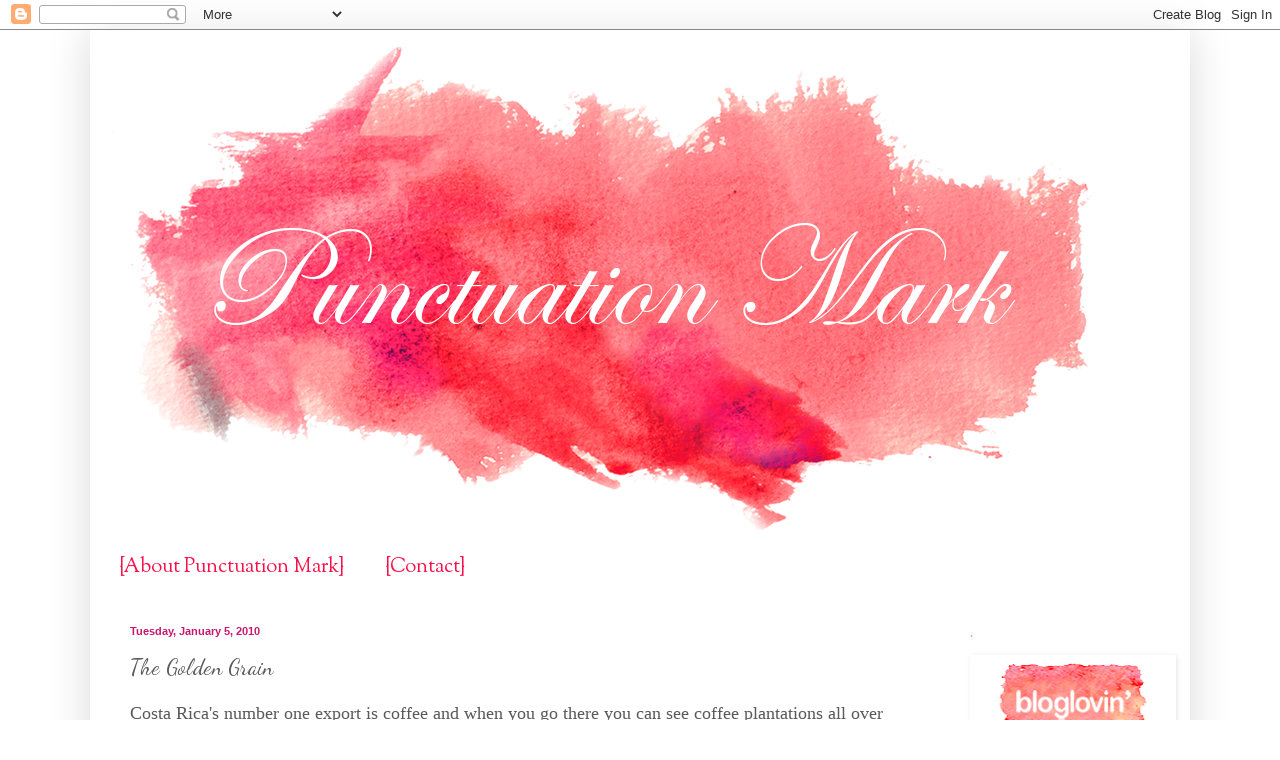

--- FILE ---
content_type: text/html; charset=UTF-8
request_url: http://www.thepunctuationmark.com/2010/01/golden-grain.html
body_size: 13942
content:
<!DOCTYPE html>
<html class='v2' dir='ltr' lang='en'>
<head>
<link href='https://www.blogger.com/static/v1/widgets/335934321-css_bundle_v2.css' rel='stylesheet' type='text/css'/>
<meta content='width=1100' name='viewport'/>
<meta content='text/html; charset=UTF-8' http-equiv='Content-Type'/>
<meta content='blogger' name='generator'/>
<link href='http://www.thepunctuationmark.com/favicon.ico' rel='icon' type='image/x-icon'/>
<link href='http://www.thepunctuationmark.com/2010/01/golden-grain.html' rel='canonical'/>
<link rel="alternate" type="application/atom+xml" title="Punctuation Mark - Atom" href="http://www.thepunctuationmark.com/feeds/posts/default" />
<link rel="alternate" type="application/rss+xml" title="Punctuation Mark - RSS" href="http://www.thepunctuationmark.com/feeds/posts/default?alt=rss" />
<link rel="service.post" type="application/atom+xml" title="Punctuation Mark - Atom" href="https://www.blogger.com/feeds/3140115401808710359/posts/default" />

<link rel="alternate" type="application/atom+xml" title="Punctuation Mark - Atom" href="http://www.thepunctuationmark.com/feeds/5542903873248404959/comments/default" />
<!--Can't find substitution for tag [blog.ieCssRetrofitLinks]-->
<link href='https://blogger.googleusercontent.com/img/b/R29vZ2xl/AVvXsEjm-D-t2oxZ_uznxAHznO3wWka1mg-H6nideRSac6khVCnkhaJGbYVkD5lnj-goHFNopFYKBBh7rOhVPU54xFPMKeLRQ4Q32EPiZiHtvyuDOzBGjgADTIT459H8vNV8CbChJksoVwv-Fcw/s640/CIMG6120.JPG' rel='image_src'/>
<meta content='http://www.thepunctuationmark.com/2010/01/golden-grain.html' property='og:url'/>
<meta content='The Golden Grain' property='og:title'/>
<meta content='Costa Rica&#39;s number one export is coffee and when you go there you can see coffee plantations all over going up the hills.    Coffee plants ...' property='og:description'/>
<meta content='https://blogger.googleusercontent.com/img/b/R29vZ2xl/AVvXsEjm-D-t2oxZ_uznxAHznO3wWka1mg-H6nideRSac6khVCnkhaJGbYVkD5lnj-goHFNopFYKBBh7rOhVPU54xFPMKeLRQ4Q32EPiZiHtvyuDOzBGjgADTIT459H8vNV8CbChJksoVwv-Fcw/w1200-h630-p-k-no-nu/CIMG6120.JPG' property='og:image'/>
<title>Punctuation Mark: The Golden Grain</title>
<style type='text/css'>@font-face{font-family:'Dancing Script';font-style:normal;font-weight:400;font-display:swap;src:url(//fonts.gstatic.com/s/dancingscript/v29/If2cXTr6YS-zF4S-kcSWSVi_sxjsohD9F50Ruu7BMSo3Rep8hNX6plRPjLo.woff2)format('woff2');unicode-range:U+0102-0103,U+0110-0111,U+0128-0129,U+0168-0169,U+01A0-01A1,U+01AF-01B0,U+0300-0301,U+0303-0304,U+0308-0309,U+0323,U+0329,U+1EA0-1EF9,U+20AB;}@font-face{font-family:'Dancing Script';font-style:normal;font-weight:400;font-display:swap;src:url(//fonts.gstatic.com/s/dancingscript/v29/If2cXTr6YS-zF4S-kcSWSVi_sxjsohD9F50Ruu7BMSo3ROp8hNX6plRPjLo.woff2)format('woff2');unicode-range:U+0100-02BA,U+02BD-02C5,U+02C7-02CC,U+02CE-02D7,U+02DD-02FF,U+0304,U+0308,U+0329,U+1D00-1DBF,U+1E00-1E9F,U+1EF2-1EFF,U+2020,U+20A0-20AB,U+20AD-20C0,U+2113,U+2C60-2C7F,U+A720-A7FF;}@font-face{font-family:'Dancing Script';font-style:normal;font-weight:400;font-display:swap;src:url(//fonts.gstatic.com/s/dancingscript/v29/If2cXTr6YS-zF4S-kcSWSVi_sxjsohD9F50Ruu7BMSo3Sup8hNX6plRP.woff2)format('woff2');unicode-range:U+0000-00FF,U+0131,U+0152-0153,U+02BB-02BC,U+02C6,U+02DA,U+02DC,U+0304,U+0308,U+0329,U+2000-206F,U+20AC,U+2122,U+2191,U+2193,U+2212,U+2215,U+FEFF,U+FFFD;}@font-face{font-family:'Josefin Slab';font-style:normal;font-weight:400;font-display:swap;src:url(//fonts.gstatic.com/s/josefinslab/v29/lW-swjwOK3Ps5GSJlNNkMalNpiZe_ldbOR4W71msR349KoKZAyOw3w.woff2)format('woff2');unicode-range:U+0000-00FF,U+0131,U+0152-0153,U+02BB-02BC,U+02C6,U+02DA,U+02DC,U+0304,U+0308,U+0329,U+2000-206F,U+20AC,U+2122,U+2191,U+2193,U+2212,U+2215,U+FEFF,U+FFFD;}@font-face{font-family:'Sorts Mill Goudy';font-style:normal;font-weight:400;font-display:swap;src:url(//fonts.gstatic.com/s/sortsmillgoudy/v16/Qw3GZR9MED_6PSuS_50nEaVrfzgEbHQEj7E49PCrfQ.woff2)format('woff2');unicode-range:U+0100-02BA,U+02BD-02C5,U+02C7-02CC,U+02CE-02D7,U+02DD-02FF,U+0304,U+0308,U+0329,U+1D00-1DBF,U+1E00-1E9F,U+1EF2-1EFF,U+2020,U+20A0-20AB,U+20AD-20C0,U+2113,U+2C60-2C7F,U+A720-A7FF;}@font-face{font-family:'Sorts Mill Goudy';font-style:normal;font-weight:400;font-display:swap;src:url(//fonts.gstatic.com/s/sortsmillgoudy/v16/Qw3GZR9MED_6PSuS_50nEaVrfzgEbHoEj7E49PA.woff2)format('woff2');unicode-range:U+0000-00FF,U+0131,U+0152-0153,U+02BB-02BC,U+02C6,U+02DA,U+02DC,U+0304,U+0308,U+0329,U+2000-206F,U+20AC,U+2122,U+2191,U+2193,U+2212,U+2215,U+FEFF,U+FFFD;}</style>
<style id='page-skin-1' type='text/css'><!--
/*
-----------------------------------------------
Blogger Template Style
Name:     Simple
Designer: Blogger
URL:      www.blogger.com
----------------------------------------------- */
/* Content
----------------------------------------------- */
body {
font: normal normal 16px Josefin Slab;
color: #5a5a5a;
background: #ffffff none repeat scroll top left;
padding: 0 40px 40px 40px;
}
html body .region-inner {
min-width: 0;
max-width: 100%;
width: auto;
}
h2 {
font-size: 22px;
}
a:link {
text-decoration:none;
color: #ca176e;
}
a:visited {
text-decoration:none;
color: #f83a3a;
}
a:hover {
text-decoration:underline;
color: #ca176e;
}
.body-fauxcolumn-outer .fauxcolumn-inner {
background: transparent none repeat scroll top left;
_background-image: none;
}
.body-fauxcolumn-outer .cap-top {
position: absolute;
z-index: 1;
height: 400px;
width: 100%;
}
.body-fauxcolumn-outer .cap-top .cap-left {
width: 100%;
background: transparent none repeat-x scroll top left;
_background-image: none;
}
.content-outer {
-moz-box-shadow: 0 0 40px rgba(0, 0, 0, .15);
-webkit-box-shadow: 0 0 5px rgba(0, 0, 0, .15);
-goog-ms-box-shadow: 0 0 10px #333333;
box-shadow: 0 0 40px rgba(0, 0, 0, .15);
margin-bottom: 1px;
}
.content-inner {
padding: 10px 10px;
}
.content-inner {
background-color: #ffffff;
}
/* Header
----------------------------------------------- */
.header-outer {
background: #ffffff none repeat-x scroll 0 -400px;
_background-image: none;
}
.Header h1 {
font: normal normal 60px Josefin Slab;
color: #c10909;
text-shadow: -1px -1px 1px rgba(0, 0, 0, .2);
}
.Header h1 a {
color: #c10909;
}
.Header .description {
font-size: 140%;
color: #858585;
}
.header-inner .Header .titlewrapper {
padding: 22px 30px;
}
.header-inner .Header .descriptionwrapper {
padding: 0 30px;
}
/* Tabs
----------------------------------------------- */
.tabs-inner .section:first-child {
border-top: 1px solid transparent;
}
.tabs-inner .section:first-child ul {
margin-top: -1px;
border-top: 1px solid transparent;
border-left: 0 solid transparent;
border-right: 0 solid transparent;
}
.tabs-inner .widget ul {
background: #ffffff url(https://resources.blogblog.com/blogblog/data/1kt/simple/gradients_light.png) repeat-x scroll 0 -800px;
_background-image: none;
border-bottom: 1px solid transparent;
margin-top: 0;
margin-left: -30px;
margin-right: -30px;
}
.tabs-inner .widget li a {
display: inline-block;
padding: .6em 1em;
font: normal normal 20px Sorts Mill Goudy;
color: #fa0f46;
border-left: 1px solid #ffffff;
border-right: 1px solid transparent;
}
.tabs-inner .widget li:first-child a {
border-left: none;
}
.tabs-inner .widget li.selected a, .tabs-inner .widget li a:hover {
color: #dc345b;
background-color: #f1f1f1;
text-decoration: none;
}
/* Columns
----------------------------------------------- */
.main-outer {
border-top: 0 solid transparent;
}
.fauxcolumn-left-outer .fauxcolumn-inner {
border-right: 1px solid transparent;
}
.fauxcolumn-right-outer .fauxcolumn-inner {
border-left: 1px solid transparent;
}
/* Headings
----------------------------------------------- */
div.widget > h2,
div.widget h2.title {
margin: 0 0 1em 0;
font: normal normal 12px Sorts Mill Goudy;
color: #ff5a76;
}
/* Widgets
----------------------------------------------- */
.widget .zippy {
color: #a2a2a2;
text-shadow: 2px 2px 1px rgba(0, 0, 0, .1);
}
.widget .popular-posts ul {
list-style: none;
}
/* Posts
----------------------------------------------- */
h2.date-header {
font: normal bold 11px Arial, Tahoma, Helvetica, FreeSans, sans-serif;
}
.date-header span {
background-color: transparent;
color: #ca176e;
padding: inherit;
letter-spacing: inherit;
margin: inherit;
}
.main-inner {
padding-top: 30px;
padding-bottom: 30px;
}
.main-inner .column-center-inner {
padding: 0 15px;
}
.main-inner .column-center-inner .section {
margin: 0 15px;
}
.post {
margin: 0 0 25px 0;
}
h3.post-title, .comments h4 {
font: normal normal 22px Dancing Script;
margin: .75em 0 0;
}
.post-body {
font-size: 110%;
line-height: 1.4;
position: relative;
}
.post-body img, .post-body .tr-caption-container, .Profile img, .Image img,
.BlogList .item-thumbnail img {
padding: 2px;
background: #ffffff;
border: 1px solid #ffffff;
-moz-box-shadow: 1px 1px 5px rgba(0, 0, 0, .1);
-webkit-box-shadow: 1px 1px 5px rgba(0, 0, 0, .1);
box-shadow: 1px 1px 5px rgba(0, 0, 0, .1);
}
.post-body img, .post-body .tr-caption-container {
padding: 5px;
}
.post-body .tr-caption-container {
color: #787878;
}
.post-body .tr-caption-container img {
padding: 0;
background: transparent;
border: none;
-moz-box-shadow: 0 0 0 rgba(0, 0, 0, .1);
-webkit-box-shadow: 0 0 0 rgba(0, 0, 0, .1);
box-shadow: 0 0 0 rgba(0, 0, 0, .1);
}
.post-header {
margin: 0 0 1.5em;
line-height: 1.6;
font-size: 90%;
}
.post-footer {
margin: 20px -2px 0;
padding: 5px 10px;
color: #787878;
background-color: #fcfcfc;
border-bottom: 1px solid #f1f1f1;
line-height: 1.6;
font-size: 90%;
}
#comments .comment-author {
padding-top: 1.5em;
border-top: 1px solid transparent;
background-position: 0 1.5em;
}
#comments .comment-author:first-child {
padding-top: 0;
border-top: none;
}
.avatar-image-container {
margin: .2em 0 0;
}
#comments .avatar-image-container img {
border: 1px solid #ffffff;
}
/* Comments
----------------------------------------------- */
.comments .comments-content .icon.blog-author {
background-repeat: no-repeat;
background-image: url([data-uri]);
}
.comments .comments-content .loadmore a {
border-top: 1px solid #a2a2a2;
border-bottom: 1px solid #a2a2a2;
}
.comments .comment-thread.inline-thread {
background-color: #fcfcfc;
}
.comments .continue {
border-top: 2px solid #a2a2a2;
}
/* Accents
---------------------------------------------- */
.section-columns td.columns-cell {
border-left: 1px solid transparent;
}
.blog-pager {
background: transparent none no-repeat scroll top center;
}
.blog-pager-older-link, .home-link,
.blog-pager-newer-link {
background-color: #ffffff;
padding: 5px;
}
.footer-outer {
border-top: 0 dashed #bbbbbb;
}
/* Mobile
----------------------------------------------- */
body.mobile  {
background-size: auto;
}
.mobile .body-fauxcolumn-outer {
background: transparent none repeat scroll top left;
}
.mobile .body-fauxcolumn-outer .cap-top {
background-size: 100% auto;
}
.mobile .content-outer {
-webkit-box-shadow: 0 0 3px rgba(0, 0, 0, .15);
box-shadow: 0 0 3px rgba(0, 0, 0, .15);
}
.mobile .tabs-inner .widget ul {
margin-left: 0;
margin-right: 0;
}
.mobile .post {
margin: 0;
}
.mobile .main-inner .column-center-inner .section {
margin: 0;
}
.mobile .date-header span {
padding: 0.1em 10px;
margin: 0 -10px;
}
.mobile h3.post-title {
margin: 0;
}
.mobile .blog-pager {
background: transparent none no-repeat scroll top center;
}
.mobile .footer-outer {
border-top: none;
}
.mobile .main-inner, .mobile .footer-inner {
background-color: #ffffff;
}
.mobile-index-contents {
color: #5a5a5a;
}
.mobile-link-button {
background-color: #ca176e;
}
.mobile-link-button a:link, .mobile-link-button a:visited {
color: transparent;
}
.mobile .tabs-inner .section:first-child {
border-top: none;
}
.mobile .tabs-inner .PageList .widget-content {
background-color: #f1f1f1;
color: #dc345b;
border-top: 1px solid transparent;
border-bottom: 1px solid transparent;
}
.mobile .tabs-inner .PageList .widget-content .pagelist-arrow {
border-left: 1px solid transparent;
}

--></style>
<style id='template-skin-1' type='text/css'><!--
body {
min-width: 1100px;
}
.content-outer, .content-fauxcolumn-outer, .region-inner {
min-width: 1100px;
max-width: 1100px;
_width: 1100px;
}
.main-inner .columns {
padding-left: 0px;
padding-right: 240px;
}
.main-inner .fauxcolumn-center-outer {
left: 0px;
right: 240px;
/* IE6 does not respect left and right together */
_width: expression(this.parentNode.offsetWidth -
parseInt("0px") -
parseInt("240px") + 'px');
}
.main-inner .fauxcolumn-left-outer {
width: 0px;
}
.main-inner .fauxcolumn-right-outer {
width: 240px;
}
.main-inner .column-left-outer {
width: 0px;
right: 100%;
margin-left: -0px;
}
.main-inner .column-right-outer {
width: 240px;
margin-right: -240px;
}
#layout {
min-width: 0;
}
#layout .content-outer {
min-width: 0;
width: 800px;
}
#layout .region-inner {
min-width: 0;
width: auto;
}
body#layout div.add_widget {
padding: 8px;
}
body#layout div.add_widget a {
margin-left: 32px;
}
--></style>
<script type='text/javascript'>
        (function(i,s,o,g,r,a,m){i['GoogleAnalyticsObject']=r;i[r]=i[r]||function(){
        (i[r].q=i[r].q||[]).push(arguments)},i[r].l=1*new Date();a=s.createElement(o),
        m=s.getElementsByTagName(o)[0];a.async=1;a.src=g;m.parentNode.insertBefore(a,m)
        })(window,document,'script','https://www.google-analytics.com/analytics.js','ga');
        ga('create', 'UA-7135614-5', 'auto', 'blogger');
        ga('blogger.send', 'pageview');
      </script>
<link href='https://www.blogger.com/dyn-css/authorization.css?targetBlogID=3140115401808710359&amp;zx=c60d0234-de93-40f1-aecf-6795172ccf58' media='none' onload='if(media!=&#39;all&#39;)media=&#39;all&#39;' rel='stylesheet'/><noscript><link href='https://www.blogger.com/dyn-css/authorization.css?targetBlogID=3140115401808710359&amp;zx=c60d0234-de93-40f1-aecf-6795172ccf58' rel='stylesheet'/></noscript>
<meta name='google-adsense-platform-account' content='ca-host-pub-1556223355139109'/>
<meta name='google-adsense-platform-domain' content='blogspot.com'/>

<!-- data-ad-client=ca-pub-2565869362794042 -->

</head>
<body class='loading variant-pale'>
<div class='navbar section' id='navbar' name='Navbar'><div class='widget Navbar' data-version='1' id='Navbar1'><script type="text/javascript">
    function setAttributeOnload(object, attribute, val) {
      if(window.addEventListener) {
        window.addEventListener('load',
          function(){ object[attribute] = val; }, false);
      } else {
        window.attachEvent('onload', function(){ object[attribute] = val; });
      }
    }
  </script>
<div id="navbar-iframe-container"></div>
<script type="text/javascript" src="https://apis.google.com/js/platform.js"></script>
<script type="text/javascript">
      gapi.load("gapi.iframes:gapi.iframes.style.bubble", function() {
        if (gapi.iframes && gapi.iframes.getContext) {
          gapi.iframes.getContext().openChild({
              url: 'https://www.blogger.com/navbar/3140115401808710359?po\x3d5542903873248404959\x26origin\x3dhttp://www.thepunctuationmark.com',
              where: document.getElementById("navbar-iframe-container"),
              id: "navbar-iframe"
          });
        }
      });
    </script><script type="text/javascript">
(function() {
var script = document.createElement('script');
script.type = 'text/javascript';
script.src = '//pagead2.googlesyndication.com/pagead/js/google_top_exp.js';
var head = document.getElementsByTagName('head')[0];
if (head) {
head.appendChild(script);
}})();
</script>
</div></div>
<div class='body-fauxcolumns'>
<div class='fauxcolumn-outer body-fauxcolumn-outer'>
<div class='cap-top'>
<div class='cap-left'></div>
<div class='cap-right'></div>
</div>
<div class='fauxborder-left'>
<div class='fauxborder-right'></div>
<div class='fauxcolumn-inner'>
</div>
</div>
<div class='cap-bottom'>
<div class='cap-left'></div>
<div class='cap-right'></div>
</div>
</div>
</div>
<div class='content'>
<div class='content-fauxcolumns'>
<div class='fauxcolumn-outer content-fauxcolumn-outer'>
<div class='cap-top'>
<div class='cap-left'></div>
<div class='cap-right'></div>
</div>
<div class='fauxborder-left'>
<div class='fauxborder-right'></div>
<div class='fauxcolumn-inner'>
</div>
</div>
<div class='cap-bottom'>
<div class='cap-left'></div>
<div class='cap-right'></div>
</div>
</div>
</div>
<div class='content-outer'>
<div class='content-cap-top cap-top'>
<div class='cap-left'></div>
<div class='cap-right'></div>
</div>
<div class='fauxborder-left content-fauxborder-left'>
<div class='fauxborder-right content-fauxborder-right'></div>
<div class='content-inner'>
<header>
<div class='header-outer'>
<div class='header-cap-top cap-top'>
<div class='cap-left'></div>
<div class='cap-right'></div>
</div>
<div class='fauxborder-left header-fauxborder-left'>
<div class='fauxborder-right header-fauxborder-right'></div>
<div class='region-inner header-inner'>
<div class='header section' id='header' name='Header'><div class='widget Header' data-version='1' id='Header1'>
<div id='header-inner'>
<a href='http://www.thepunctuationmark.com/' style='display: block'>
<img alt='Punctuation Mark' height='500px; ' id='Header1_headerimg' src='https://blogger.googleusercontent.com/img/b/R29vZ2xl/AVvXsEgYbtsjX59ueOLZ9SWrHtKh5dbpuT_0a1WPb2fn8L7zcRwEdIYkp3gH9H4T2Un1ff_hnVXxXgFov5UxQZoQuHBUa4dFBMJ0XtXBU-8jfkX7x3i26pCzviCosKIurbymups74kJP6GdVHo12/s1600/banner-2014-2015.png' style='display: block' width='1000px; '/>
</a>
</div>
</div></div>
</div>
</div>
<div class='header-cap-bottom cap-bottom'>
<div class='cap-left'></div>
<div class='cap-right'></div>
</div>
</div>
</header>
<div class='tabs-outer'>
<div class='tabs-cap-top cap-top'>
<div class='cap-left'></div>
<div class='cap-right'></div>
</div>
<div class='fauxborder-left tabs-fauxborder-left'>
<div class='fauxborder-right tabs-fauxborder-right'></div>
<div class='region-inner tabs-inner'>
<div class='tabs section' id='crosscol' name='Cross-Column'><div class='widget PageList' data-version='1' id='PageList1'>
<div class='widget-content'>
<ul>
<li>
<a href='http://www.thepunctuationmark.com/p/about-punctuation-mark.html'>{About Punctuation Mark}</a>
</li>
<li>
<a href='http://www.thepunctuationmark.com/p/design.html'>{Contact}</a>
</li>
</ul>
<div class='clear'></div>
</div>
</div></div>
<div class='tabs no-items section' id='crosscol-overflow' name='Cross-Column 2'></div>
</div>
</div>
<div class='tabs-cap-bottom cap-bottom'>
<div class='cap-left'></div>
<div class='cap-right'></div>
</div>
</div>
<div class='main-outer'>
<div class='main-cap-top cap-top'>
<div class='cap-left'></div>
<div class='cap-right'></div>
</div>
<div class='fauxborder-left main-fauxborder-left'>
<div class='fauxborder-right main-fauxborder-right'></div>
<div class='region-inner main-inner'>
<div class='columns fauxcolumns'>
<div class='fauxcolumn-outer fauxcolumn-center-outer'>
<div class='cap-top'>
<div class='cap-left'></div>
<div class='cap-right'></div>
</div>
<div class='fauxborder-left'>
<div class='fauxborder-right'></div>
<div class='fauxcolumn-inner'>
</div>
</div>
<div class='cap-bottom'>
<div class='cap-left'></div>
<div class='cap-right'></div>
</div>
</div>
<div class='fauxcolumn-outer fauxcolumn-left-outer'>
<div class='cap-top'>
<div class='cap-left'></div>
<div class='cap-right'></div>
</div>
<div class='fauxborder-left'>
<div class='fauxborder-right'></div>
<div class='fauxcolumn-inner'>
</div>
</div>
<div class='cap-bottom'>
<div class='cap-left'></div>
<div class='cap-right'></div>
</div>
</div>
<div class='fauxcolumn-outer fauxcolumn-right-outer'>
<div class='cap-top'>
<div class='cap-left'></div>
<div class='cap-right'></div>
</div>
<div class='fauxborder-left'>
<div class='fauxborder-right'></div>
<div class='fauxcolumn-inner'>
</div>
</div>
<div class='cap-bottom'>
<div class='cap-left'></div>
<div class='cap-right'></div>
</div>
</div>
<!-- corrects IE6 width calculation -->
<div class='columns-inner'>
<div class='column-center-outer'>
<div class='column-center-inner'>
<div class='main section' id='main' name='Main'><div class='widget Blog' data-version='1' id='Blog1'>
<div class='blog-posts hfeed'>

          <div class="date-outer">
        
<h2 class='date-header'><span>Tuesday, January 5, 2010</span></h2>

          <div class="date-posts">
        
<div class='post-outer'>
<div class='post hentry uncustomized-post-template' itemprop='blogPost' itemscope='itemscope' itemtype='http://schema.org/BlogPosting'>
<meta content='https://blogger.googleusercontent.com/img/b/R29vZ2xl/AVvXsEjm-D-t2oxZ_uznxAHznO3wWka1mg-H6nideRSac6khVCnkhaJGbYVkD5lnj-goHFNopFYKBBh7rOhVPU54xFPMKeLRQ4Q32EPiZiHtvyuDOzBGjgADTIT459H8vNV8CbChJksoVwv-Fcw/s640/CIMG6120.JPG' itemprop='image_url'/>
<meta content='3140115401808710359' itemprop='blogId'/>
<meta content='5542903873248404959' itemprop='postId'/>
<a name='5542903873248404959'></a>
<h3 class='post-title entry-title' itemprop='name'>
The Golden Grain
</h3>
<div class='post-header'>
<div class='post-header-line-1'></div>
</div>
<div class='post-body entry-content' id='post-body-5542903873248404959' itemprop='description articleBody'>
<div style="font-family: Georgia,&quot;Times New Roman&quot;,serif;">Costa Rica's number one export is coffee and when you go there you can see coffee plantations all over going up the hills. <br />
</div><div style="font-family: Georgia,&quot;Times New Roman&quot;,serif;"><br />
</div><div class="separator" style="clear: both; text-align: center;"><a href="https://blogger.googleusercontent.com/img/b/R29vZ2xl/AVvXsEjm-D-t2oxZ_uznxAHznO3wWka1mg-H6nideRSac6khVCnkhaJGbYVkD5lnj-goHFNopFYKBBh7rOhVPU54xFPMKeLRQ4Q32EPiZiHtvyuDOzBGjgADTIT459H8vNV8CbChJksoVwv-Fcw/s1600-h/CIMG6120.JPG" imageanchor="1" style="margin-left: 1em; margin-right: 1em;"><img border="0" src="https://blogger.googleusercontent.com/img/b/R29vZ2xl/AVvXsEjm-D-t2oxZ_uznxAHznO3wWka1mg-H6nideRSac6khVCnkhaJGbYVkD5lnj-goHFNopFYKBBh7rOhVPU54xFPMKeLRQ4Q32EPiZiHtvyuDOzBGjgADTIT459H8vNV8CbChJksoVwv-Fcw/s640/CIMG6120.JPG" /></a><br />
</div><div style="font-family: Georgia,&quot;Times New Roman&quot;,serif; text-align: center;"><span style="color: #666666;"><i><span style="font-family: Georgia,&quot;Times New Roman&quot;,serif;">Coffee plants and flowers</span></i></span><br />
</div><div style="font-family: Georgia,&quot;Times New Roman&quot;,serif;"><br />
</div><span style="font-family: Georgia,&quot;Times New Roman&quot;,serif;">On my last trip I went to the country house of some friends and next to their house there were lots of coffee plants that still had the grains and flowers on them</span><br />
<br />
<div class="separator" style="clear: both; text-align: center;"><a href="https://blogger.googleusercontent.com/img/b/R29vZ2xl/AVvXsEjaOMZ2CDf8ddSqfD0RBhVaxpxsXlPBAAYKRDHzm0kyX5Wi0tF1R2ERXYep9QN9ddY1Q_nArn_DnGW0HRQ-yQsn0LPCMUzgvRsjGtHTwtFnXBa3SDOWtayskUVelRIqHDt6bJ1u4rsWGZ8/s1600-h/CIMG6136.JPG" imageanchor="1" style="margin-left: 1em; margin-right: 1em;"><img border="0" src="https://blogger.googleusercontent.com/img/b/R29vZ2xl/AVvXsEjaOMZ2CDf8ddSqfD0RBhVaxpxsXlPBAAYKRDHzm0kyX5Wi0tF1R2ERXYep9QN9ddY1Q_nArn_DnGW0HRQ-yQsn0LPCMUzgvRsjGtHTwtFnXBa3SDOWtayskUVelRIqHDt6bJ1u4rsWGZ8/s400/CIMG6136.JPG" /></a><a href="https://blogger.googleusercontent.com/img/b/R29vZ2xl/AVvXsEifCXEKTqOAgwzmqyChj0aaIAuxv4rREBxH_atuLyztT0XFksKzh3F6bJpxwl7Dn6TVhmqdk_-aObFWpDc7T63vNqpp1zZFqoQqilT7LuPql7LdZQHtWvvWHSByPlM5bfdguCyRy-NyBS4/s1600-h/CIMG6160.JPG" imageanchor="1" style="margin-left: 1em; margin-right: 1em;"><img border="0" src="https://blogger.googleusercontent.com/img/b/R29vZ2xl/AVvXsEifCXEKTqOAgwzmqyChj0aaIAuxv4rREBxH_atuLyztT0XFksKzh3F6bJpxwl7Dn6TVhmqdk_-aObFWpDc7T63vNqpp1zZFqoQqilT7LuPql7LdZQHtWvvWHSByPlM5bfdguCyRy-NyBS4/s400/CIMG6160.JPG" /></a><br />
</div>
<div style='clear: both;'></div>
</div>
<div class='post-footer'>
<div class='post-footer-line post-footer-line-1'>
<span class='post-author vcard'>
</span>
<span class='post-timestamp'>
</span>
<span class='post-comment-link'>
</span>
<span class='post-icons'>
<span class='item-action'>
<a href='https://www.blogger.com/email-post/3140115401808710359/5542903873248404959' title='Email Post'>
<img alt='' class='icon-action' height='13' src='https://resources.blogblog.com/img/icon18_email.gif' width='18'/>
</a>
</span>
<span class='item-control blog-admin pid-397643692'>
<a href='https://www.blogger.com/post-edit.g?blogID=3140115401808710359&postID=5542903873248404959&from=pencil' title='Edit Post'>
<img alt='' class='icon-action' height='18' src='https://resources.blogblog.com/img/icon18_edit_allbkg.gif' width='18'/>
</a>
</span>
</span>
<div class='post-share-buttons goog-inline-block'>
<a class='goog-inline-block share-button sb-email' href='https://www.blogger.com/share-post.g?blogID=3140115401808710359&postID=5542903873248404959&target=email' target='_blank' title='Email This'><span class='share-button-link-text'>Email This</span></a><a class='goog-inline-block share-button sb-blog' href='https://www.blogger.com/share-post.g?blogID=3140115401808710359&postID=5542903873248404959&target=blog' onclick='window.open(this.href, "_blank", "height=270,width=475"); return false;' target='_blank' title='BlogThis!'><span class='share-button-link-text'>BlogThis!</span></a><a class='goog-inline-block share-button sb-twitter' href='https://www.blogger.com/share-post.g?blogID=3140115401808710359&postID=5542903873248404959&target=twitter' target='_blank' title='Share to X'><span class='share-button-link-text'>Share to X</span></a><a class='goog-inline-block share-button sb-facebook' href='https://www.blogger.com/share-post.g?blogID=3140115401808710359&postID=5542903873248404959&target=facebook' onclick='window.open(this.href, "_blank", "height=430,width=640"); return false;' target='_blank' title='Share to Facebook'><span class='share-button-link-text'>Share to Facebook</span></a><a class='goog-inline-block share-button sb-pinterest' href='https://www.blogger.com/share-post.g?blogID=3140115401808710359&postID=5542903873248404959&target=pinterest' target='_blank' title='Share to Pinterest'><span class='share-button-link-text'>Share to Pinterest</span></a>
</div>
</div>
<div class='post-footer-line post-footer-line-2'>
<span class='post-labels'>
Categories
<a href='http://www.thepunctuationmark.com/search/label/Our%20Environment' rel='tag'>Our Environment</a>
</span>
</div>
<div class='post-footer-line post-footer-line-3'>
<span class='post-location'>
</span>
</div>
</div>
</div>
<div class='comments' id='comments'>
<a name='comments'></a>
<h4>2 comments:</h4>
<div class='comments-content'>
<script async='async' src='' type='text/javascript'></script>
<script type='text/javascript'>
    (function() {
      var items = null;
      var msgs = null;
      var config = {};

// <![CDATA[
      var cursor = null;
      if (items && items.length > 0) {
        cursor = parseInt(items[items.length - 1].timestamp) + 1;
      }

      var bodyFromEntry = function(entry) {
        var text = (entry &&
                    ((entry.content && entry.content.$t) ||
                     (entry.summary && entry.summary.$t))) ||
            '';
        if (entry && entry.gd$extendedProperty) {
          for (var k in entry.gd$extendedProperty) {
            if (entry.gd$extendedProperty[k].name == 'blogger.contentRemoved') {
              return '<span class="deleted-comment">' + text + '</span>';
            }
          }
        }
        return text;
      }

      var parse = function(data) {
        cursor = null;
        var comments = [];
        if (data && data.feed && data.feed.entry) {
          for (var i = 0, entry; entry = data.feed.entry[i]; i++) {
            var comment = {};
            // comment ID, parsed out of the original id format
            var id = /blog-(\d+).post-(\d+)/.exec(entry.id.$t);
            comment.id = id ? id[2] : null;
            comment.body = bodyFromEntry(entry);
            comment.timestamp = Date.parse(entry.published.$t) + '';
            if (entry.author && entry.author.constructor === Array) {
              var auth = entry.author[0];
              if (auth) {
                comment.author = {
                  name: (auth.name ? auth.name.$t : undefined),
                  profileUrl: (auth.uri ? auth.uri.$t : undefined),
                  avatarUrl: (auth.gd$image ? auth.gd$image.src : undefined)
                };
              }
            }
            if (entry.link) {
              if (entry.link[2]) {
                comment.link = comment.permalink = entry.link[2].href;
              }
              if (entry.link[3]) {
                var pid = /.*comments\/default\/(\d+)\?.*/.exec(entry.link[3].href);
                if (pid && pid[1]) {
                  comment.parentId = pid[1];
                }
              }
            }
            comment.deleteclass = 'item-control blog-admin';
            if (entry.gd$extendedProperty) {
              for (var k in entry.gd$extendedProperty) {
                if (entry.gd$extendedProperty[k].name == 'blogger.itemClass') {
                  comment.deleteclass += ' ' + entry.gd$extendedProperty[k].value;
                } else if (entry.gd$extendedProperty[k].name == 'blogger.displayTime') {
                  comment.displayTime = entry.gd$extendedProperty[k].value;
                }
              }
            }
            comments.push(comment);
          }
        }
        return comments;
      };

      var paginator = function(callback) {
        if (hasMore()) {
          var url = config.feed + '?alt=json&v=2&orderby=published&reverse=false&max-results=50';
          if (cursor) {
            url += '&published-min=' + new Date(cursor).toISOString();
          }
          window.bloggercomments = function(data) {
            var parsed = parse(data);
            cursor = parsed.length < 50 ? null
                : parseInt(parsed[parsed.length - 1].timestamp) + 1
            callback(parsed);
            window.bloggercomments = null;
          }
          url += '&callback=bloggercomments';
          var script = document.createElement('script');
          script.type = 'text/javascript';
          script.src = url;
          document.getElementsByTagName('head')[0].appendChild(script);
        }
      };
      var hasMore = function() {
        return !!cursor;
      };
      var getMeta = function(key, comment) {
        if ('iswriter' == key) {
          var matches = !!comment.author
              && comment.author.name == config.authorName
              && comment.author.profileUrl == config.authorUrl;
          return matches ? 'true' : '';
        } else if ('deletelink' == key) {
          return config.baseUri + '/comment/delete/'
               + config.blogId + '/' + comment.id;
        } else if ('deleteclass' == key) {
          return comment.deleteclass;
        }
        return '';
      };

      var replybox = null;
      var replyUrlParts = null;
      var replyParent = undefined;

      var onReply = function(commentId, domId) {
        if (replybox == null) {
          // lazily cache replybox, and adjust to suit this style:
          replybox = document.getElementById('comment-editor');
          if (replybox != null) {
            replybox.height = '250px';
            replybox.style.display = 'block';
            replyUrlParts = replybox.src.split('#');
          }
        }
        if (replybox && (commentId !== replyParent)) {
          replybox.src = '';
          document.getElementById(domId).insertBefore(replybox, null);
          replybox.src = replyUrlParts[0]
              + (commentId ? '&parentID=' + commentId : '')
              + '#' + replyUrlParts[1];
          replyParent = commentId;
        }
      };

      var hash = (window.location.hash || '#').substring(1);
      var startThread, targetComment;
      if (/^comment-form_/.test(hash)) {
        startThread = hash.substring('comment-form_'.length);
      } else if (/^c[0-9]+$/.test(hash)) {
        targetComment = hash.substring(1);
      }

      // Configure commenting API:
      var configJso = {
        'maxDepth': config.maxThreadDepth
      };
      var provider = {
        'id': config.postId,
        'data': items,
        'loadNext': paginator,
        'hasMore': hasMore,
        'getMeta': getMeta,
        'onReply': onReply,
        'rendered': true,
        'initComment': targetComment,
        'initReplyThread': startThread,
        'config': configJso,
        'messages': msgs
      };

      var render = function() {
        if (window.goog && window.goog.comments) {
          var holder = document.getElementById('comment-holder');
          window.goog.comments.render(holder, provider);
        }
      };

      // render now, or queue to render when library loads:
      if (window.goog && window.goog.comments) {
        render();
      } else {
        window.goog = window.goog || {};
        window.goog.comments = window.goog.comments || {};
        window.goog.comments.loadQueue = window.goog.comments.loadQueue || [];
        window.goog.comments.loadQueue.push(render);
      }
    })();
// ]]>
  </script>
<div id='comment-holder'>
<div class="comment-thread toplevel-thread"><ol id="top-ra"><li class="comment" id="c5376186016035498822"><div class="avatar-image-container"><img src="//blogger.googleusercontent.com/img/b/R29vZ2xl/AVvXsEjj6f1LGa5HofJpCovmjBKf3RqHUfL_Kkd_lIkdL29NKFN-FoNzsPeELe1uoYf_UeBcgxhGByeZha9AzfVTwa083dpvvSFPyyjdLAOommW2nuS-jcp8Q2gMwPhgPo7k6A/s45-c/KCinCA.jpg" alt=""/></div><div class="comment-block"><div class="comment-header"><cite class="user"><a href="https://www.blogger.com/profile/07387012440873862462" rel="nofollow">Kristin</a></cite><span class="icon user "></span><span class="datetime secondary-text"><a rel="nofollow" href="http://www.thepunctuationmark.com/2010/01/golden-grain.html?showComment=1262741816462#c5376186016035498822">January 5, 2010 at 8:36&#8239;PM</a></span></div><p class="comment-content">The plants are so pretty! I&#39;ve never seen coffee plants in bloom before. Just lovely!</p><span class="comment-actions secondary-text"><a class="comment-reply" target="_self" data-comment-id="5376186016035498822">Reply</a><span class="item-control blog-admin blog-admin pid-599241904"><a target="_self" href="https://www.blogger.com/comment/delete/3140115401808710359/5376186016035498822">Delete</a></span></span></div><div class="comment-replies"><div id="c5376186016035498822-rt" class="comment-thread inline-thread hidden"><span class="thread-toggle thread-expanded"><span class="thread-arrow"></span><span class="thread-count"><a target="_self">Replies</a></span></span><ol id="c5376186016035498822-ra" class="thread-chrome thread-expanded"><div></div><div id="c5376186016035498822-continue" class="continue"><a class="comment-reply" target="_self" data-comment-id="5376186016035498822">Reply</a></div></ol></div></div><div class="comment-replybox-single" id="c5376186016035498822-ce"></div></li><li class="comment" id="c4210868607759369490"><div class="avatar-image-container"><img src="//resources.blogblog.com/img/blank.gif" alt=""/></div><div class="comment-block"><div class="comment-header"><cite class="user">Anonymous</cite><span class="icon user "></span><span class="datetime secondary-text"><a rel="nofollow" href="http://www.thepunctuationmark.com/2010/01/golden-grain.html?showComment=1262748226348#c4210868607759369490">January 5, 2010 at 10:23&#8239;PM</a></span></div><p class="comment-content">so beautiful...as a passionate gardener I appreciate the beauty and taste of the wonderful coffee plant and bean</p><span class="comment-actions secondary-text"><a class="comment-reply" target="_self" data-comment-id="4210868607759369490">Reply</a><span class="item-control blog-admin blog-admin pid-740830512"><a target="_self" href="https://www.blogger.com/comment/delete/3140115401808710359/4210868607759369490">Delete</a></span></span></div><div class="comment-replies"><div id="c4210868607759369490-rt" class="comment-thread inline-thread hidden"><span class="thread-toggle thread-expanded"><span class="thread-arrow"></span><span class="thread-count"><a target="_self">Replies</a></span></span><ol id="c4210868607759369490-ra" class="thread-chrome thread-expanded"><div></div><div id="c4210868607759369490-continue" class="continue"><a class="comment-reply" target="_self" data-comment-id="4210868607759369490">Reply</a></div></ol></div></div><div class="comment-replybox-single" id="c4210868607759369490-ce"></div></li></ol><div id="top-continue" class="continue"><a class="comment-reply" target="_self">Add comment</a></div><div class="comment-replybox-thread" id="top-ce"></div><div class="loadmore hidden" data-post-id="5542903873248404959"><a target="_self">Load more...</a></div></div>
</div>
</div>
<p class='comment-footer'>
<div class='comment-form'>
<a name='comment-form'></a>
<p>
</p>
<a href='https://www.blogger.com/comment/frame/3140115401808710359?po=5542903873248404959&hl=en&saa=85391&origin=http://www.thepunctuationmark.com' id='comment-editor-src'></a>
<iframe allowtransparency='true' class='blogger-iframe-colorize blogger-comment-from-post' frameborder='0' height='410px' id='comment-editor' name='comment-editor' src='' width='100%'></iframe>
<script src='https://www.blogger.com/static/v1/jsbin/2830521187-comment_from_post_iframe.js' type='text/javascript'></script>
<script type='text/javascript'>
      BLOG_CMT_createIframe('https://www.blogger.com/rpc_relay.html');
    </script>
</div>
</p>
<div id='backlinks-container'>
<div id='Blog1_backlinks-container'>
</div>
</div>
</div>
</div>

        </div></div>
      
</div>
<div class='blog-pager' id='blog-pager'>
<span id='blog-pager-newer-link'>
<a class='blog-pager-newer-link' href='http://www.thepunctuationmark.com/2010/01/happy-friday.html' id='Blog1_blog-pager-newer-link' title='Newer Post'>Newer Post</a>
</span>
<span id='blog-pager-older-link'>
<a class='blog-pager-older-link' href='http://www.thepunctuationmark.com/2010/01/winter-in-tropics.html' id='Blog1_blog-pager-older-link' title='Older Post'>Older Post</a>
</span>
<a class='home-link' href='http://www.thepunctuationmark.com/'>Home</a>
</div>
<div class='clear'></div>
<div class='post-feeds'>
<div class='feed-links'>
Subscribe to:
<a class='feed-link' href='http://www.thepunctuationmark.com/feeds/5542903873248404959/comments/default' target='_blank' type='application/atom+xml'>Post Comments (Atom)</a>
</div>
</div>
</div></div>
</div>
</div>
<div class='column-left-outer'>
<div class='column-left-inner'>
<aside>
</aside>
</div>
</div>
<div class='column-right-outer'>
<div class='column-right-inner'>
<aside>
<div class='sidebar section' id='sidebar-right-1'><div class='widget Image' data-version='1' id='Image4'>
<h2>.</h2>
<div class='widget-content'>
<a href='http://www.bloglovin.com/punctuationmark'>
<img alt='.' height='90' id='Image4_img' src='https://blogger.googleusercontent.com/img/b/R29vZ2xl/AVvXsEgJbG0jotHRqR4HCIC50yaip63ANejJ1ZY8vF-3JEYs52pCnKFyb0DLD2IpaI7TW-_10_eHDA4Mlmat3Ohfuos6YHqAUvAI75aZDwIBvKCnSPQwBcEp9Sl0cCFPH_z8N4FndGTIb8PqeIuX/s1600/bl+icon.png' width='200'/>
</a>
<br/>
</div>
<div class='clear'></div>
</div><div class='widget Image' data-version='1' id='Image3'>
<h2>.</h2>
<div class='widget-content'>
<a href='https://twitter.com/ElieFournier'>
<img alt='.' height='90' id='Image3_img' src='https://blogger.googleusercontent.com/img/b/R29vZ2xl/AVvXsEgcOFwh4M5OWOVAFiSgRtX0UZcI4YO9l9FxwEi3ke_ZFQS1eZGLJ94GJIjTgcDgYFXDcEEN67TYVqFHz0srEcRb40Y_zBQAAHy9sotWvr6Zn1VEWUzSTmFbrHDntf8gzb1UFKvutjukE_bf/s1600/Twitter+icon.png' width='200'/>
</a>
<br/>
</div>
<div class='clear'></div>
</div><div class='widget Image' data-version='1' id='Image2'>
<h2>.</h2>
<div class='widget-content'>
<a href='http://www.pinterest.com/punctuationmark/'>
<img alt='.' height='90' id='Image2_img' src='https://blogger.googleusercontent.com/img/b/R29vZ2xl/AVvXsEgaX38tORcZjMNrWTb_6HMdqs1kEHnC9tFbz7UPavZk7N3FsPE-MfyiisIEMTTB1YqQNmjSiNLkvLSwkuHg5iBEKTx6AjqmF_dg0v1ZTkYOrou-UHGFOWKqXzKEME7kpcvx4kVQnMg6_suP/s1600/pin+Icon.png' width='200'/>
</a>
<br/>
</div>
<div class='clear'></div>
</div><div class='widget Image' data-version='1' id='Image1'>
<h2>.</h2>
<div class='widget-content'>
<a href='http://instagram.com/efournierm'>
<img alt='.' height='90' id='Image1_img' src='https://blogger.googleusercontent.com/img/b/R29vZ2xl/AVvXsEipLb7nbrHnEEOrZVtbr6XKIRsOg7GYuST09BeHfowZmLlax1JPDF8xPLorPFU_G13-wqQmzc4SyeChZjp26A9q2vjTSj-iR5r40yaAndEy2jQr5FlkrWnmWyNlHjm0DL3uCq7NxZioctXk/s1600/ins+icon.png' width='200'/>
</a>
<br/>
</div>
<div class='clear'></div>
</div><div class='widget Profile' data-version='1' id='Profile2'>
<h2>The Editor</h2>
<div class='widget-content'>
<dl class='profile-datablock'>
<dt class='profile-data'>
<a class='profile-name-link g-profile' href='https://www.blogger.com/profile/04784322045762398678' rel='author' style='background-image: url(//www.blogger.com/img/logo-16.png);'>
Test
</a>
</dt>
<dd class='profile-data'>
</dd>
</dl>
<a class='profile-link' href='https://www.blogger.com/profile/04784322045762398678' rel='author'>View my complete profile</a>
<div class='clear'></div>
</div>
</div><div class='widget Label' data-version='1' id='Label1'>
<h2>The Categories</h2>
<div class='widget-content list-label-widget-content'>
<ul>
<li>
<a dir='ltr' href='http://www.thepunctuationmark.com/search/label/Arts%20and%20Entertainment'>Arts and Entertainment</a>
<span dir='ltr'>(97)</span>
</li>
<li>
<a dir='ltr' href='http://www.thepunctuationmark.com/search/label/Beauty'>Beauty</a>
<span dir='ltr'>(15)</span>
</li>
<li>
<a dir='ltr' href='http://www.thepunctuationmark.com/search/label/Color%20Mark'>Color Mark</a>
<span dir='ltr'>(14)</span>
</li>
<li>
<a dir='ltr' href='http://www.thepunctuationmark.com/search/label/Design'>Design</a>
<span dir='ltr'>(124)</span>
</li>
<li>
<a dir='ltr' href='http://www.thepunctuationmark.com/search/label/Design%20Punctuation'>Design Punctuation</a>
<span dir='ltr'>(23)</span>
</li>
<li>
<a dir='ltr' href='http://www.thepunctuationmark.com/search/label/Events'>Events</a>
<span dir='ltr'>(32)</span>
</li>
<li>
<a dir='ltr' href='http://www.thepunctuationmark.com/search/label/Family%20and%20Friends'>Family and Friends</a>
<span dir='ltr'>(85)</span>
</li>
<li>
<a dir='ltr' href='http://www.thepunctuationmark.com/search/label/Food'>Food</a>
<span dir='ltr'>(114)</span>
</li>
<li>
<a dir='ltr' href='http://www.thepunctuationmark.com/search/label/Happy%20Friday'>Happy Friday</a>
<span dir='ltr'>(120)</span>
</li>
<li>
<a dir='ltr' href='http://www.thepunctuationmark.com/search/label/Health'>Health</a>
<span dir='ltr'>(32)</span>
</li>
<li>
<a dir='ltr' href='http://www.thepunctuationmark.com/search/label/PM%20Masters'>PM Masters</a>
<span dir='ltr'>(8)</span>
</li>
<li>
<a dir='ltr' href='http://www.thepunctuationmark.com/search/label/Question%20Mark'>Question Mark</a>
<span dir='ltr'>(7)</span>
</li>
<li>
<a dir='ltr' href='http://www.thepunctuationmark.com/search/label/Shopping'>Shopping</a>
<span dir='ltr'>(16)</span>
</li>
<li>
<a dir='ltr' href='http://www.thepunctuationmark.com/search/label/Travel'>Travel</a>
<span dir='ltr'>(129)</span>
</li>
</ul>
<div class='clear'></div>
</div>
</div><div class='widget Followers' data-version='1' id='Followers1'>
<h2 class='title'>Friends</h2>
<div class='widget-content'>
<div id='Followers1-wrapper'>
<div style='margin-right:2px;'>
<div><script type="text/javascript" src="https://apis.google.com/js/platform.js"></script>
<div id="followers-iframe-container"></div>
<script type="text/javascript">
    window.followersIframe = null;
    function followersIframeOpen(url) {
      gapi.load("gapi.iframes", function() {
        if (gapi.iframes && gapi.iframes.getContext) {
          window.followersIframe = gapi.iframes.getContext().openChild({
            url: url,
            where: document.getElementById("followers-iframe-container"),
            messageHandlersFilter: gapi.iframes.CROSS_ORIGIN_IFRAMES_FILTER,
            messageHandlers: {
              '_ready': function(obj) {
                window.followersIframe.getIframeEl().height = obj.height;
              },
              'reset': function() {
                window.followersIframe.close();
                followersIframeOpen("https://www.blogger.com/followers/frame/3140115401808710359?colors\x3dCgt0cmFuc3BhcmVudBILdHJhbnNwYXJlbnQaByM1YTVhNWEiByNjYTE3NmUqByNmZmZmZmYyByNmZjVhNzY6ByM1YTVhNWFCByNjYTE3NmVKByNhMmEyYTJSByNjYTE3NmVaC3RyYW5zcGFyZW50\x26pageSize\x3d21\x26hl\x3den\x26origin\x3dhttp://www.thepunctuationmark.com");
              },
              'open': function(url) {
                window.followersIframe.close();
                followersIframeOpen(url);
              }
            }
          });
        }
      });
    }
    followersIframeOpen("https://www.blogger.com/followers/frame/3140115401808710359?colors\x3dCgt0cmFuc3BhcmVudBILdHJhbnNwYXJlbnQaByM1YTVhNWEiByNjYTE3NmUqByNmZmZmZmYyByNmZjVhNzY6ByM1YTVhNWFCByNjYTE3NmVKByNhMmEyYTJSByNjYTE3NmVaC3RyYW5zcGFyZW50\x26pageSize\x3d21\x26hl\x3den\x26origin\x3dhttp://www.thepunctuationmark.com");
  </script></div>
</div>
</div>
<div class='clear'></div>
</div>
</div></div>
</aside>
</div>
</div>
</div>
<div style='clear: both'></div>
<!-- columns -->
</div>
<!-- main -->
</div>
</div>
<div class='main-cap-bottom cap-bottom'>
<div class='cap-left'></div>
<div class='cap-right'></div>
</div>
</div>
<footer>
<div class='footer-outer'>
<div class='footer-cap-top cap-top'>
<div class='cap-left'></div>
<div class='cap-right'></div>
</div>
<div class='fauxborder-left footer-fauxborder-left'>
<div class='fauxborder-right footer-fauxborder-right'></div>
<div class='region-inner footer-inner'>
<div class='foot no-items section' id='footer-1'></div>
<table border='0' cellpadding='0' cellspacing='0' class='section-columns columns-2'>
<tbody>
<tr>
<td class='first columns-cell'>
<div class='foot no-items section' id='footer-2-1'></div>
</td>
<td class='columns-cell'>
<div class='foot no-items section' id='footer-2-2'></div>
</td>
</tr>
</tbody>
</table>
<!-- outside of the include in order to lock Attribution widget -->
<div class='foot section' id='footer-3' name='Footer'><div class='widget Attribution' data-version='1' id='Attribution1'>
<div class='widget-content' style='text-align: center;'>
Simple theme. Powered by <a href='https://www.blogger.com' target='_blank'>Blogger</a>.
</div>
<div class='clear'></div>
</div></div>
</div>
</div>
<div class='footer-cap-bottom cap-bottom'>
<div class='cap-left'></div>
<div class='cap-right'></div>
</div>
</div>
</footer>
<!-- content -->
</div>
</div>
<div class='content-cap-bottom cap-bottom'>
<div class='cap-left'></div>
<div class='cap-right'></div>
</div>
</div>
</div>
<script type='text/javascript'>
    window.setTimeout(function() {
        document.body.className = document.body.className.replace('loading', '');
      }, 10);
  </script>

<script type="text/javascript" src="https://www.blogger.com/static/v1/widgets/2028843038-widgets.js"></script>
<script type='text/javascript'>
window['__wavt'] = 'AOuZoY6ftQbmmUZkZni78W7w6Ndw09DUXg:1768971846750';_WidgetManager._Init('//www.blogger.com/rearrange?blogID\x3d3140115401808710359','//www.thepunctuationmark.com/2010/01/golden-grain.html','3140115401808710359');
_WidgetManager._SetDataContext([{'name': 'blog', 'data': {'blogId': '3140115401808710359', 'title': 'Punctuation Mark', 'url': 'http://www.thepunctuationmark.com/2010/01/golden-grain.html', 'canonicalUrl': 'http://www.thepunctuationmark.com/2010/01/golden-grain.html', 'homepageUrl': 'http://www.thepunctuationmark.com/', 'searchUrl': 'http://www.thepunctuationmark.com/search', 'canonicalHomepageUrl': 'http://www.thepunctuationmark.com/', 'blogspotFaviconUrl': 'http://www.thepunctuationmark.com/favicon.ico', 'bloggerUrl': 'https://www.blogger.com', 'hasCustomDomain': true, 'httpsEnabled': false, 'enabledCommentProfileImages': true, 'gPlusViewType': 'FILTERED_POSTMOD', 'adultContent': false, 'analyticsAccountNumber': 'UA-7135614-5', 'encoding': 'UTF-8', 'locale': 'en', 'localeUnderscoreDelimited': 'en', 'languageDirection': 'ltr', 'isPrivate': false, 'isMobile': false, 'isMobileRequest': false, 'mobileClass': '', 'isPrivateBlog': false, 'isDynamicViewsAvailable': true, 'feedLinks': '\x3clink rel\x3d\x22alternate\x22 type\x3d\x22application/atom+xml\x22 title\x3d\x22Punctuation Mark - Atom\x22 href\x3d\x22http://www.thepunctuationmark.com/feeds/posts/default\x22 /\x3e\n\x3clink rel\x3d\x22alternate\x22 type\x3d\x22application/rss+xml\x22 title\x3d\x22Punctuation Mark - RSS\x22 href\x3d\x22http://www.thepunctuationmark.com/feeds/posts/default?alt\x3drss\x22 /\x3e\n\x3clink rel\x3d\x22service.post\x22 type\x3d\x22application/atom+xml\x22 title\x3d\x22Punctuation Mark - Atom\x22 href\x3d\x22https://www.blogger.com/feeds/3140115401808710359/posts/default\x22 /\x3e\n\n\x3clink rel\x3d\x22alternate\x22 type\x3d\x22application/atom+xml\x22 title\x3d\x22Punctuation Mark - Atom\x22 href\x3d\x22http://www.thepunctuationmark.com/feeds/5542903873248404959/comments/default\x22 /\x3e\n', 'meTag': '', 'adsenseClientId': 'ca-pub-2565869362794042', 'adsenseHostId': 'ca-host-pub-1556223355139109', 'adsenseHasAds': false, 'adsenseAutoAds': false, 'boqCommentIframeForm': true, 'loginRedirectParam': '', 'view': '', 'dynamicViewsCommentsSrc': '//www.blogblog.com/dynamicviews/4224c15c4e7c9321/js/comments.js', 'dynamicViewsScriptSrc': '//www.blogblog.com/dynamicviews/6e0d22adcfa5abea', 'plusOneApiSrc': 'https://apis.google.com/js/platform.js', 'disableGComments': true, 'interstitialAccepted': false, 'sharing': {'platforms': [{'name': 'Get link', 'key': 'link', 'shareMessage': 'Get link', 'target': ''}, {'name': 'Facebook', 'key': 'facebook', 'shareMessage': 'Share to Facebook', 'target': 'facebook'}, {'name': 'BlogThis!', 'key': 'blogThis', 'shareMessage': 'BlogThis!', 'target': 'blog'}, {'name': 'X', 'key': 'twitter', 'shareMessage': 'Share to X', 'target': 'twitter'}, {'name': 'Pinterest', 'key': 'pinterest', 'shareMessage': 'Share to Pinterest', 'target': 'pinterest'}, {'name': 'Email', 'key': 'email', 'shareMessage': 'Email', 'target': 'email'}], 'disableGooglePlus': true, 'googlePlusShareButtonWidth': 0, 'googlePlusBootstrap': '\x3cscript type\x3d\x22text/javascript\x22\x3ewindow.___gcfg \x3d {\x27lang\x27: \x27en\x27};\x3c/script\x3e'}, 'hasCustomJumpLinkMessage': false, 'jumpLinkMessage': 'Read more', 'pageType': 'item', 'postId': '5542903873248404959', 'postImageThumbnailUrl': 'https://blogger.googleusercontent.com/img/b/R29vZ2xl/AVvXsEjm-D-t2oxZ_uznxAHznO3wWka1mg-H6nideRSac6khVCnkhaJGbYVkD5lnj-goHFNopFYKBBh7rOhVPU54xFPMKeLRQ4Q32EPiZiHtvyuDOzBGjgADTIT459H8vNV8CbChJksoVwv-Fcw/s72-c/CIMG6120.JPG', 'postImageUrl': 'https://blogger.googleusercontent.com/img/b/R29vZ2xl/AVvXsEjm-D-t2oxZ_uznxAHznO3wWka1mg-H6nideRSac6khVCnkhaJGbYVkD5lnj-goHFNopFYKBBh7rOhVPU54xFPMKeLRQ4Q32EPiZiHtvyuDOzBGjgADTIT459H8vNV8CbChJksoVwv-Fcw/s640/CIMG6120.JPG', 'pageName': 'The Golden Grain', 'pageTitle': 'Punctuation Mark: The Golden Grain'}}, {'name': 'features', 'data': {}}, {'name': 'messages', 'data': {'edit': 'Edit', 'linkCopiedToClipboard': 'Link copied to clipboard!', 'ok': 'Ok', 'postLink': 'Post Link'}}, {'name': 'template', 'data': {'name': 'Simple', 'localizedName': 'Simple', 'isResponsive': false, 'isAlternateRendering': false, 'isCustom': false, 'variant': 'pale', 'variantId': 'pale'}}, {'name': 'view', 'data': {'classic': {'name': 'classic', 'url': '?view\x3dclassic'}, 'flipcard': {'name': 'flipcard', 'url': '?view\x3dflipcard'}, 'magazine': {'name': 'magazine', 'url': '?view\x3dmagazine'}, 'mosaic': {'name': 'mosaic', 'url': '?view\x3dmosaic'}, 'sidebar': {'name': 'sidebar', 'url': '?view\x3dsidebar'}, 'snapshot': {'name': 'snapshot', 'url': '?view\x3dsnapshot'}, 'timeslide': {'name': 'timeslide', 'url': '?view\x3dtimeslide'}, 'isMobile': false, 'title': 'The Golden Grain', 'description': 'Costa Rica\x27s number one export is coffee and when you go there you can see coffee plantations all over going up the hills.    Coffee plants ...', 'featuredImage': 'https://blogger.googleusercontent.com/img/b/R29vZ2xl/AVvXsEjm-D-t2oxZ_uznxAHznO3wWka1mg-H6nideRSac6khVCnkhaJGbYVkD5lnj-goHFNopFYKBBh7rOhVPU54xFPMKeLRQ4Q32EPiZiHtvyuDOzBGjgADTIT459H8vNV8CbChJksoVwv-Fcw/s640/CIMG6120.JPG', 'url': 'http://www.thepunctuationmark.com/2010/01/golden-grain.html', 'type': 'item', 'isSingleItem': true, 'isMultipleItems': false, 'isError': false, 'isPage': false, 'isPost': true, 'isHomepage': false, 'isArchive': false, 'isLabelSearch': false, 'postId': 5542903873248404959}}]);
_WidgetManager._RegisterWidget('_NavbarView', new _WidgetInfo('Navbar1', 'navbar', document.getElementById('Navbar1'), {}, 'displayModeFull'));
_WidgetManager._RegisterWidget('_HeaderView', new _WidgetInfo('Header1', 'header', document.getElementById('Header1'), {}, 'displayModeFull'));
_WidgetManager._RegisterWidget('_PageListView', new _WidgetInfo('PageList1', 'crosscol', document.getElementById('PageList1'), {'title': '', 'links': [{'isCurrentPage': false, 'href': 'http://www.thepunctuationmark.com/p/about-punctuation-mark.html', 'id': '7106377569103169078', 'title': '{About Punctuation Mark}'}, {'isCurrentPage': false, 'href': 'http://www.thepunctuationmark.com/p/design.html', 'id': '6496471793234598810', 'title': '{Contact}'}], 'mobile': false, 'showPlaceholder': true, 'hasCurrentPage': false}, 'displayModeFull'));
_WidgetManager._RegisterWidget('_BlogView', new _WidgetInfo('Blog1', 'main', document.getElementById('Blog1'), {'cmtInteractionsEnabled': false, 'lightboxEnabled': true, 'lightboxModuleUrl': 'https://www.blogger.com/static/v1/jsbin/4049919853-lbx.js', 'lightboxCssUrl': 'https://www.blogger.com/static/v1/v-css/828616780-lightbox_bundle.css'}, 'displayModeFull'));
_WidgetManager._RegisterWidget('_ImageView', new _WidgetInfo('Image4', 'sidebar-right-1', document.getElementById('Image4'), {'resize': false}, 'displayModeFull'));
_WidgetManager._RegisterWidget('_ImageView', new _WidgetInfo('Image3', 'sidebar-right-1', document.getElementById('Image3'), {'resize': false}, 'displayModeFull'));
_WidgetManager._RegisterWidget('_ImageView', new _WidgetInfo('Image2', 'sidebar-right-1', document.getElementById('Image2'), {'resize': false}, 'displayModeFull'));
_WidgetManager._RegisterWidget('_ImageView', new _WidgetInfo('Image1', 'sidebar-right-1', document.getElementById('Image1'), {'resize': false}, 'displayModeFull'));
_WidgetManager._RegisterWidget('_ProfileView', new _WidgetInfo('Profile2', 'sidebar-right-1', document.getElementById('Profile2'), {}, 'displayModeFull'));
_WidgetManager._RegisterWidget('_LabelView', new _WidgetInfo('Label1', 'sidebar-right-1', document.getElementById('Label1'), {}, 'displayModeFull'));
_WidgetManager._RegisterWidget('_FollowersView', new _WidgetInfo('Followers1', 'sidebar-right-1', document.getElementById('Followers1'), {}, 'displayModeFull'));
_WidgetManager._RegisterWidget('_AttributionView', new _WidgetInfo('Attribution1', 'footer-3', document.getElementById('Attribution1'), {}, 'displayModeFull'));
</script>
</body>
</html>